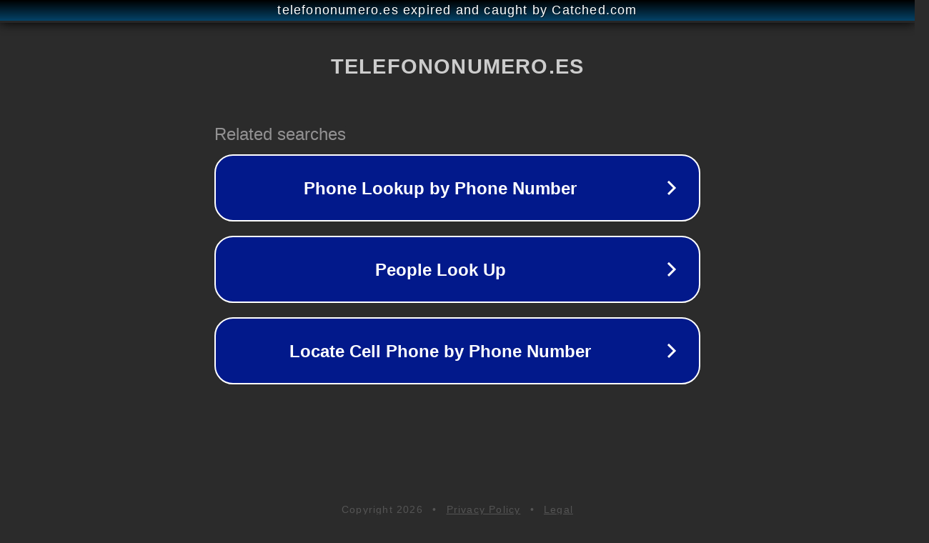

--- FILE ---
content_type: text/html; charset=utf-8
request_url: https://telefononumero.es/electronica
body_size: 1070
content:
<!doctype html>
<html data-adblockkey="MFwwDQYJKoZIhvcNAQEBBQADSwAwSAJBANDrp2lz7AOmADaN8tA50LsWcjLFyQFcb/P2Txc58oYOeILb3vBw7J6f4pamkAQVSQuqYsKx3YzdUHCvbVZvFUsCAwEAAQ==_SyOBrBxQ/Q9fkh4YLWCEj+hz7fCwy4tECvS/EjdhU9rpf7TQPVgEo0HJruXS1wUD0AlugAdj3l6tcEi27/yHGA==" lang="en" style="background: #2B2B2B;">
<head>
    <meta charset="utf-8">
    <meta name="viewport" content="width=device-width, initial-scale=1">
    <link rel="icon" href="[data-uri]">
    <link rel="preconnect" href="https://www.google.com" crossorigin>
</head>
<body>
<div id="target" style="opacity: 0"></div>
<script>window.park = "[base64]";</script>
<script src="/bqWgmFfzd.js"></script>
</body>
</html>
